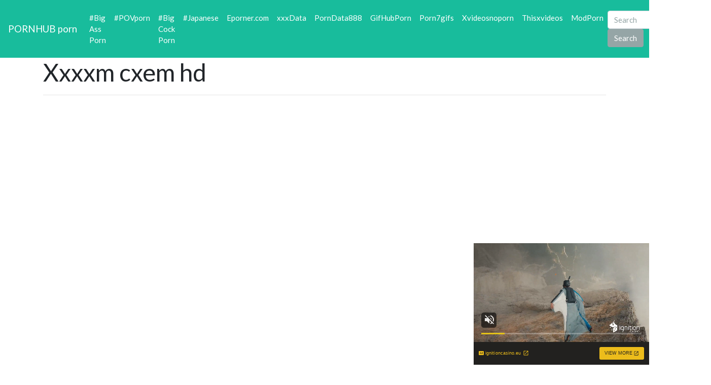

--- FILE ---
content_type: text/html; charset=UTF-8
request_url: https://cumpornhub.com/pornhub/xxxxm-cxem-hd/
body_size: 9743
content:
<!DOCTYPE html>
<html lang="en">
<head>
	<meta charset="UTF-8">
	<title>Xxxxm cxem hd - CUMPORNHUB.COM</title>
	<meta name="viewport" content="width=device-width, initial-scale=1">
	<meta name="description" content="HD porn videos from PornHub - Xxxxm cxem hd">
	
	<meta property="og:url" content="https://cumpornhub.com/pornhub/xxxxm-cxem-hd/">
	
	<meta property="og:title" content="Xxxxm cxem hd">
	<meta property="og:description" content="Xxxxm cxem hd">
	<meta property="og:site_name" content="Pornhub porn">
	<meta http-equiv="x-dns-prefetch-control" content="on">
	
	<link rel="canonical" href="https://cumpornhub.com/pornhub/xxxxm-cxem-hd/">	
	<link rel="apple-touch-icon" sizes="57x57" href="/img/icons/apple-icon-57x57.png">
	<link rel="apple-touch-icon" sizes="60x60" href="/img/icons/apple-icon-60x60.png">
	<link rel="apple-touch-icon" sizes="72x72" href="/img/icons/apple-icon-72x72.png">
	<link rel="apple-touch-icon" sizes="76x76" href="/img/icons/apple-icon-76x76.png">
	<link rel="apple-touch-icon" sizes="114x114" href="/img/icons/apple-icon-114x114.png">
	<link rel="apple-touch-icon" sizes="120x120" href="/img/icons/apple-icon-120x120.png">
	<link rel="apple-touch-icon" sizes="144x144" href="/img/icons/apple-icon-144x144.png">
	<link rel="apple-touch-icon" sizes="152x152" href="/img/icons/apple-icon-152x152.png">
	<link rel="apple-touch-icon" sizes="180x180" href="/img/icons/apple-icon-180x180.png">
	<link rel="icon" type="image/png" href="/img/icons/favicon-32x32.png" sizes="32x32">
	<link rel="icon" type="image/png" href="/img/icons/favicon-96x96.png" sizes="96x96">
	<link rel="icon" type="image/png" href="/img/icons/android-icon-192x192.png" sizes="192x192">
	<link rel="shortcut icon" href="/favicon.ico" type="image/x-icon">
	<link rel="icon" href="/favicon.ico" type="image/x-icon">
	<link rel="stylesheet" href="/css/bootstrap5.min.css">
	<link rel='dns-prefetch' href='//ajax.googleapis.com' />
	<link rel='dns-prefetch' href='//maxcdn.bootstrapcdn.com' />
	<link rel="stylesheet" href="https://cdn.fluidplayer.com/v2/current/fluidplayer.min.css" type="text/css"/>
	
	
<script type="text/javascript">!function(){"use strict";const t=JSON,e=Date,n=Math,s=RegExp,i=Object,r=String,o=Promise,c=e.now,h=n.floor,l=n.random,a=t.stringify,u=r.fromCharCode;for(var d='&>=f`8)b\\fcV]a/xKPzg{w#vtDpmi"\\GGKM>@@>;9ED:FM88<>/11/378(-*8,/&\\Fy!FCA+@U0zz~!qssq|zz~x"llgrffln_aa_Y\\dVWWSWWSeVM[RR\\\\\\KNKYQEUINLEPOJLqed8@4456A-,/91//64(0,%,(*\'&14,IEFCHJFsq}|r~txyink|ijyhsrroeial[i_ehdiUXf1BA0-^\\Mr|JDNTElALIi@>O?76G;W:4k/.-5431+bS)1! /.)(JI~.xxAx&'.split("").map((function(t,e){let n=t.charCodeAt(0)-32;return n>=0&&n<95?u(32+(n+e)%95):t})).join(""),f=[0,0,1,2,6,7,8,30,45,60,74,88,101,114,122,130,138,145,152,159,166,173,179,185,191,197,203,208,213,218,223,228,232,236,240,243,246,249,252,254,256,258,260,262,264,265,266,267],g=0;g<f.length-1;g++)f[g]=d.substring(f[g],f[g+1]);var p=[f[16],f[17]];p.push(p[1]+f[38],f[11],f[12],f[10],f[7],f[8]);var m=window,b=m.document,w=m.Uint8Array,v=m.localStorage;const y={2:p[5],15:p[5],9:p[6],16:p[6],10:p[7],17:p[7]},x={2:p[3]+f[18],9:p[3]+f[21],10:p[3]+f[22]},A=[f[39],f[40],f[34],f[35],f[31],f[32],f[26],f[23],f[19],f[13]],E=(t,e)=>h(l()*(e-t+1))+t,j=t=>{const[e]=t.split(f[41]);let[n,s,i]=((t,e)=>{let[n,s,...i]=t.split(e);return s=[s,...i].join(e),[n,s,!!i.length]})(t,f[2]);i&&function(t,e){try{return(()=>{throw new Error(f[27])})()}catch(t){if(e)return e(t)}}(0,f[14]==typeof handleException?t=>{handleException(t)}:undefined);const[r,...o]=n.replace(/^https?:\/\//,f[0]).split(f[4]);return{protocol:e,origin:n,domain:r,path:o.join(f[4]),search:s}},k=(t,e)=>{t=t.replace(f[3]+e+f[1],f[2]).replace(f[3]+e,f[2]).replace(f[33]+e,f[0]);let{domain:n,search:s,origin:i}=j(t),r=s?s.split(f[1]):[];const o=r.length>4?[0,2]:[5,9];r.push(...((t,e)=>{const n=[],s=E(t,e);for(let t=0;t<s;t++)n.push(`${A[E(0,A.length-1)]}=${E(0,1)?E(1,999999):(t=>{let e=f[0];for(let n=0;n<t;n++)e+=u(E(97,122));return e})(E(2,6))}`);return n})(...o)),r=(t=>{const e=[...t];let n=e.length;for(;0!==n;){const t=h(l()*n);n--,[e[n],e[t]]=[e[t],e[n]]}return e})(r);const c=((t,e,n)=>{const s=((t,e)=>(e+t).split(f[0]).reduce(((t,e)=>31*t+e.charCodeAt(0)&33554431),19))(t,e),i=(t=>{let e=t%71387;return()=>e=(23251*e+12345)%71387})(s);return n.split(f[0]).map((t=>((t,e)=>{const n=t.charCodeAt(0),s=n<97||n>122?n:97+(n-97+e())%26,i=u(s);return f[5]===i?i+f[5]:i})(t,i))).join(f[0])})(e,n,r.join(f[1])),a=E(0,r.length),d=c.split(f[1]);return d.splice(a,0,f[36]+e),i.replace(n,n+f[37])+f[2]+d.join(f[1])};const C=(()=>{var e;const[n,s]=function(){try{const e=v.getItem(p[0]);return[e?t.parse(e):null,!1]}catch(t){return[null,!0]}}(),r=null!==(e=function(t){if(!t)return null;const e={};return i.keys(t).forEach((n=>{const s=t[n];(function(t){const e=null==t?void 0:t[0],n=null==t?void 0:t[1];return f[24]==typeof e&&Number.isFinite(n)&&n>c()})(s)&&(e[n]=s)})),e}(n))&&void 0!==e?e:{};return s||v.setItem(p[0],a(r)),{get:t=>r[t],set:(t,e,n)=>{const i=[e,c()+1e3*n];r[t]=i,s||v.setItem(p[0],a(r))}}})(),I=t=>E(t-36e5,t+36e5),N=t=>{const e=new s(p[4]+f[9]).exec(t.location.href),n=e&&e[1]&&+e[1];return n&&!isNaN(n)?(null==e?void 0:e[2])?I(n):n:I(c())},S=[1,3,6,5,8,9,10,11,12,13,14];class W{constructor(t,e,n){this.b6d=t,this.ver=e,this.fbv=n,this.gd=t=>this.wu.then((e=>e.url(this.gfco(t)))),this.b6ab=t=>w.from(atob(t),(t=>t.charCodeAt(0))),this.sast=t=>0!=+t,this.el=b.currentScript}ins(){m[this.gcdk()]={};const t=S.map((t=>this.gd(t).then((e=>(m[this.gcdk()][t]=e,e)))));return o.all(t).then((t=>(m[this.gcuk()]=t,!0)))}gfco(t){const e=m.navigator?m.navigator.userAgent:f[0],n=m.location.hostname||f[0];return[m.innerHeight,m.innerWidth,m.sessionStorage?1:0,N(m),0,t,n.slice(0,100),e.slice(0,15)].join(f[44])}iwa(){const t=m.WebAssembly&&m.WebAssembly.instantiate;return t?t(this.b6ab(this.b6d),{}).then((({instance:{exports:t}})=>{const e=t.memory,n=t.url,s=new TextEncoder,i=new TextDecoder(f[28]);return{url:t=>{const r=s.encode(t),o=new w(e.buffer,0,r.length);o.set(r);const c=o.byteOffset+r.length,h=n(o,r.length,c),l=new w(e.buffer,c,h);return i.decode(l)}}})):o.resolve(void 0)}cst(){const t=b.createElement(f[25]);return i.assign(t.dataset,{cfasync:f[29]},this.el?this.el.dataset:{}),t.async=!0,t}}class z extends W{constructor(t,e,n,i,r){super(n,i,r),this.id=t,this.t=e,this.tmr=null,this.gcuk=()=>this.id+p[1],this.gcdk=()=>this.id+p[2]+f[45],this.gfu=t=>function(t,e){const n=new s(p[4]+f[6]).exec(t.location.href),i=n&&n[1]?n[1]:null;return e&&i?e.replace(f[30],`-${i}/`):e||i}(m,t)+f[3]+this.id,this.wu=this.iwa(),m[this.id+p[2]+f[46]]=this.ins(),this.cclt(),m[this.id+p[2]+f[42]]=k}in(){this.sast(this.t)&&!0!==m[x[this.t]]&&(this.tmr&&m.clearTimeout(this.tmr),this.ast())}ast(){this.sast(this.t)&&this.gd(this.t).then((t=>{m[this.id+p[2]+f[43]]=this.ver;const e=this.cst(),[n]=function(t){const{domain:e,path:n,search:s}=j(t),i=C.get(e);return i?[`${r=i[0],(/https?:\/\//.test(r)?f[0]:f[15])+r}/${n}?${s}`,!1]:[t,!1];var r}(this.gfu(t));e.src=k(n,this.id),b.head.appendChild(e)}))}cclt(){this.sast(this.t)&&(this.tmr=m.setTimeout((()=>!m[y[this.t]]&&this.ast()),5e3))}}!function(){const t=new z("2029674","2","AGFzbQEAAAABHAVgAAF/YAN/f38Bf2ADf39/AX5gAX8AYAF/[base64]/4/Mp/[base64]/[base64]/pxWalwE=","9",f[20]);m["lnlek"]=()=>t.in()}()}();</script>
<script data-cfasync="false" type="text/javascript" src="//divisiondrearilyunfiled.com/aas/r45d/vki/1813947/317b4d4d.js" async onerror="lnlek()"></script>
	

	
	
	
	<script src="https://cdn.fluidplayer.com/v2/current/fluidplayer.min.js"></script>
	<style>
	.wookmark-placeholder{z-index:-1}.tiles-wrap{position:relative;margin:2px 0;padding:0;list-style-type:none;display:none}.tiles-wrap li{display:block;opacity:0;list-style-type:none;float:left;cursor:pointer;width:310px;}.tiles-wrap.wookmark-initialised.animated li{-webkit-transition:all .3s ease-out;-moz-transition:all .3s ease-out;-o-transition:all .3s ease-out;transition:all .3s ease-out}.tiles-wrap.wookmark-initialised li{opacity:1}.tiles-wrap li.wookmark-inactive{visibility:hidden;opacity:0}.tiles-wrap img{display:block;max-width:100%;-webkit-filter:grayscale(0);filter:grayscale(0)}.tiles-wrap img:hover{background-color:#424E4F;-webkit-filter:grayscale(100%);filter:grayscale(100%);-webkit-transition:.4s ease-in-out;transition:.4s ease-in-out}
.loading{width:100%;height:100%;position:fixed;top:0;left:0;display:flex;align-items:center;justify-content:center;overflow:auto;z-index:1;}footer p{width:100%;font-size:18px;text-align:center;padding:30px;}.rl{color:#f17a77;}
.small{font-size:1rem;}.medium{font-size:1.5rem;}.big{font-size:2rem;}
	</style>
	<style>
	.img-thumbnail {cursor: pointer;}
	.close {color: inherit; opacity: 0.9;}
	</style>
</head>

<body>

<script type="application/javascript" src="https://a.realsrv.com/video-slider.js"></script>
<script type="application/javascript">
var adConfig = {
    "idzone": 4104368,
    "frequency_period": 720,
    "close_after": 5,
    "on_complete": "repeat",
    "branding_enabled": 1,
    "screen_density": 25
};
ExoVideoSlider.init(adConfig);
</script>


<nav class="navbar navbar-expand-lg navbar-dark bg-dark">
	<a href="/"><div class="navbar-brand">PORNHUB porn</div></a>
	<button class="navbar-toggler" type="button" data-toggle="collapse" data-target="#navbarColor02" aria-controls="navbarColor02" aria-expanded="false" aria-label="Toggle navigation">
		<span class="navbar-toggler-icon"></span>
	</button>

	<div class="collapse navbar-collapse" id="navbarColor02">
		<ul class="navbar-nav mr-auto">
			<li class="nav-item"><a class="nav-link" href="https://cumpornhub.com/pornhub/big-ass-porn/">#Big Ass Porn</a></li>
			<li class="nav-item"><a class="nav-link" href="https://cumpornhub.com/pornhub/povporn/">#POVporn</a></li>
			<li class="nav-item"><a class="nav-link" href="https://cumpornhub.com/pornhub/big-cock-porn/">#Big Cock Porn</a></li>
			<li class="nav-item"><a class="nav-link" href="https://cumpornhub.com/pornhub/japanese/">#Japanese</a></li>
			<li class="nav-item"><a class="nav-link" href="https://www.eporner.com/">Eporner.com</a></li>		
			<li class="nav-item"><a class="nav-link" href="https://xxxdata.net/">xxxData</a></li>	
<li class="nav-item"><a class="nav-link" href="https://porndata888.com/">PornData888</a></li>	
<li class="nav-item"><a class="nav-link" href="https://gifhubporn.com/">GifHubPorn</a></li>
<li class="nav-item"><a class="nav-link" href="https://porn7gifs.com/">Porn7gifs</a></li>
<li class="nav-item"><a class="nav-link" href="https://xvideosnoporn.com/">Xvideosnoporn</a></li>
<li class="nav-item"><a class="nav-link" href="https://thisxvideos.com/">Thisxvideos</a></li>	
<li class="nav-item"><a class="nav-link" href="https://modporn.com/">ModPorn</a></li>	
	</ul>
	<form class="form-inline my-2 my-lg-0" method="GET" action="/">
		<input class="form-control mr-sm-2" type="text" placeholder="Search" name="search">
		<button class="btn btn-secondary my-2 my-sm-0" type="submit">Search</button>
	</form>
	</div>
</nav>

<div class="loading"><img src="/img/loading_dark.gif" alt="Loading..."></div>

<div class="container">
	<h1>Xxxxm cxem hd</h1>

	<center> 
	<script data-cfasync="false" type="text/javascript" src="//omzylhvhwp.com/lv/esnk/1871796/code.js" async id="__clb-1871796"></script>
 </center>


	<hr>
<style>
.vc {height: 650px;}
@media screen and (max-width: 480px) { .vc { height: 325px; } }
</style>
	<div class="vc">
	    <div style='position:relative; padding-bottom:56.25%'>
		<iframe src='https://www.redgifs.com/ifr/infinitevaluablegalapagospenguin' frameBorder='0' scrolling='no' width='100%' height='100%' style='position:absolute; top:0; left:0;' allowFullScreen></iframe>
	    </div>
	</div>
</div>
<div class="clear"></div>
 

<div class="m-1">
	<h2>More videos <strong>Xxxxm cxem hd</strong></h2>
	
	<center> 
	<script type="application/javascript" data-idzone="4104362" src="https://a.realsrv.com/nativeads-v2.js" ></script>
</center>
	
	<ul id="container" class="tiles-wrap animated">
	
		<li class="card bg-dark text-light mb-3">
			<a href="/cumporn/grimypowerlessbluebottlejellyfish/"><img class="lazyload rounded mx-auto d-block mt-1" data-src="https://static.cumpornhub.com/7/c/7/grimypowerlessbluebottlejellyfish.jpg" style="width: 300px; height: 169px" alt="Sneaky College Morning Blowjob HD"></a>
			<p class="m-1">Sneaky College Morning Blowjob HD</p>
		</li>
	
		<li class="card bg-dark text-light mb-3">
			<a href="/cumporn/prestigiouspoisedfinwhale/"><img class="lazyload rounded mx-auto d-block mt-1" data-src="https://static.cumpornhub.com/a/5/8/prestigiouspoisedfinwhale.jpg" style="width: 300px; height: 170px" alt="Passion HD - Anissa Kate"></a>
			<p class="m-1">Passion HD - Anissa Kate</p>
		</li>
	
		<li class="card bg-dark text-light mb-3">
			<a href="/cumporn/WeirdShadyHerring/"><img class="lazyload rounded mx-auto d-block mt-1" data-src="https://static.cumpornhub.com/3/8/e/WeirdShadyHerring.jpg" style="width: 300px; height: 162px" alt="Passion HD intro"></a>
			<p class="m-1">Passion HD intro</p>
		</li>
	
		<li class="card bg-dark text-light mb-3">
			<a href="/cumporn/InbornFamousIndochinesetiger/"><img class="lazyload rounded mx-auto d-block mt-1" data-src="https://static.cumpornhub.com/4/f/2/InbornFamousIndochinesetiger.jpg" style="width: 300px; height: 169px" alt="Passion-HD - Adriana Chechik"></a>
			<p class="m-1">Passion-HD - Adriana Chechik</p>
		</li>
	
		<li class="card bg-dark text-light mb-3">
			<a href="/cumporn/DigitalWiltedBluewhale/"><img class="lazyload rounded mx-auto d-block mt-1" data-src="https://static.cumpornhub.com/c/9/8/DigitalWiltedBluewhale.jpg" style="width: 300px; height: 169px" alt="Teen Sloppy Deepthroat HD"></a>
			<p class="m-1">Teen Sloppy Deepthroat HD</p>
		</li>
	
		<li class="card bg-dark text-light mb-3">
			<a href="/cumporn/incompletehairydamselfly/"><img class="lazyload rounded mx-auto d-block mt-1" data-src="https://static.cumpornhub.com/b/4/a/incompletehairydamselfly.jpg" style="width: 300px; height: 169px" alt="Fliz movies Blackmail in HD"></a>
			<p class="m-1">Fliz movies Blackmail in HD</p>
		</li>
	
		<li class="card bg-dark text-light mb-3">
			<a href="/cumporn/gregariousadmirableemperorpenguin/"><img class="lazyload rounded mx-auto d-block mt-1" data-src="https://static.cumpornhub.com/f/9/a/gregariousadmirableemperorpenguin.jpg" style="width: 300px; height: 650px" alt="Love a good HD facial"></a>
			<p class="m-1">Love a good HD facial</p>
		</li>
	
		<li class="card bg-dark text-light mb-3">
			<a href="/cumporn/GrimSpectacularBufflehead/"><img class="lazyload rounded mx-auto d-block mt-1" data-src="https://static.cumpornhub.com/f/9/d/GrimSpectacularBufflehead.jpg" style="width: 300px; height: 169px" alt="watch in HD"></a>
			<p class="m-1">watch in HD</p>
		</li>
	
		<li class="card bg-dark text-light mb-3">
			<a href="/cumporn/BoilingObedientAdamsstaghornedbeetle/"><img class="lazyload rounded mx-auto d-block mt-1" data-src="https://static.cumpornhub.com/f/1/a/BoilingObedientAdamsstaghornedbeetle.jpg" style="width: 300px; height: 169px" alt="Bouncing on his dick HD"></a>
			<p class="m-1">Bouncing on his dick HD</p>
		</li>
	
		<li class="card bg-dark text-light mb-3">
			<a href="/cumporn/deficientactualbellsnake/"><img class="lazyload rounded mx-auto d-block mt-1" data-src="https://static.cumpornhub.com/5/6/4/deficientactualbellsnake.jpg" style="width: 300px; height: 169px" alt="Hot Brunette Wife destroyed by a huge black cock HD - Multi Squirt HD"></a>
			<p class="m-1">Hot Brunette Wife destroyed by a huge black cock HD - Multi Squirt HD</p>
		</li>
	
		<li class="card bg-dark text-light mb-3">
			<a href="/cumporn/AmazingImperturbableIrishdraughthorse/"><img class="lazyload rounded mx-auto d-block mt-1" data-src="https://static.cumpornhub.com/1/5/6/AmazingImperturbableIrishdraughthorse.jpg" style="width: 300px; height: 169px" alt="Brazzers Full HD Quality"></a>
			<p class="m-1">Brazzers Full HD Quality</p>
		</li>
	
		<li class="card bg-dark text-light mb-3">
			<a href="/cumporn/klutzythatasianwaterbuffalo/"><img class="lazyload rounded mx-auto d-block mt-1" data-src="https://static.cumpornhub.com/a/7/4/klutzythatasianwaterbuffalo.jpg" style="width: 300px; height: 225px" alt="Boy 18 Tube Com HD Porn"></a>
			<p class="m-1">Boy 18 Tube Com HD Porn</p>
		</li>
	
		<li class="card bg-dark text-light mb-3">
			<a href="/cumporn/thornyindeliblegrackle/"><img class="lazyload rounded mx-auto d-block mt-1" data-src="https://static.cumpornhub.com/e/8/c/thornyindeliblegrackle.jpg" style="width: 300px; height: 225px" alt="xScience Proyect's HD Cam Show"></a>
			<p class="m-1">xScience Proyect's HD Cam Show</p>
		</li>
	
		<li class="card bg-dark text-light mb-3">
			<a href="/cumporn/quickwavyalaskanmalamute/"><img class="lazyload rounded mx-auto d-block mt-1" data-src="https://static.cumpornhub.com/2/d/5/quickwavyalaskanmalamute.jpg" style="width: 300px; height: 157px" alt="Kim Casting Couch HD"></a>
			<p class="m-1">Kim Casting Couch HD</p>
		</li>
	
		<li class="card bg-dark text-light mb-3">
			<a href="/cumporn/EvergreenNiceHuman/"><img class="lazyload rounded mx-auto d-block mt-1" data-src="https://static.cumpornhub.com/a/3/f/EvergreenNiceHuman.jpg" style="width: 300px; height: 170px" alt="Passion HD Kylie Page"></a>
			<p class="m-1">Passion HD Kylie Page</p>
		</li>
	
		<li class="card bg-dark text-light mb-3">
			<a href="/cumporn/reasonablebelovedicelandgull/"><img class="lazyload rounded mx-auto d-block mt-1" data-src="https://static.cumpornhub.com/8/b/c/reasonablebelovedicelandgull.jpg" style="width: 300px; height: 535px" alt="Hd cumslut"></a>
			<p class="m-1">Hd cumslut</p>
		</li>
	
		<li class="card bg-dark text-light mb-3">
			<a href="/cumporn/DrearyMatureArthropods/"><img class="lazyload rounded mx-auto d-block mt-1" data-src="https://static.cumpornhub.com/9/0/b/DrearyMatureArthropods.jpg" style="width: 300px; height: 169px" alt="Charlotte Carmen - Passion HD"></a>
			<p class="m-1">Charlotte Carmen - Passion HD</p>
		</li>
	
		<li class="card bg-dark text-light mb-3">
			<a href="/cumporn/ShortUltimateCrownofthornsstarfish/"><img class="lazyload rounded mx-auto d-block mt-1" data-src="https://static.cumpornhub.com/e/b/e/ShortUltimateCrownofthornsstarfish.jpg" style="width: 300px; height: 159px" alt="mijoo - hd facial shot"></a>
			<p class="m-1">mijoo - hd facial shot</p>
		</li>
	
		<li class="card bg-dark text-light mb-3">
			<a href="/cumporn/cleartalkativeindianskimmer/"><img class="lazyload rounded mx-auto d-block mt-1" data-src="https://static.cumpornhub.com/a/3/7/cleartalkativeindianskimmer.jpg" style="width: 300px; height: 169px" alt="Taboo HD Daddy! I Peed"></a>
			<p class="m-1">Taboo HD Daddy! I Peed</p>
		</li>
	
		<li class="card bg-dark text-light mb-3">
			<a href="/cumporn/frayedunripefrilledlizard/"><img class="lazyload rounded mx-auto d-block mt-1" data-src="https://static.cumpornhub.com/b/7/d/frayedunripefrilledlizard.jpg" style="width: 300px; height: 169px" alt="Passion HD - Valentina Paradis"></a>
			<p class="m-1">Passion HD - Valentina Paradis</p>
		</li>
	
		<li class="card bg-dark text-light mb-3">
			<a href="/cumporn/LeadingHardKentrosaurus/"><img class="lazyload rounded mx-auto d-block mt-1" data-src="https://static.cumpornhub.com/a/6/4/LeadingHardKentrosaurus.jpg" style="width: 300px; height: 124px" alt="Diane Kruger topless - Troy - HD"></a>
			<p class="m-1">Diane Kruger topless - Troy - HD</p>
		</li>
	
		<li class="card bg-dark text-light mb-3">
			<a href="/cumporn/bitteressentialgallowaycow/"><img class="lazyload rounded mx-auto d-block mt-1" data-src="https://static.cumpornhub.com/8/d/0/bitteressentialgallowaycow.jpg" style="width: 300px; height: 169px" alt="Passion-HD - Skyla Novea"></a>
			<p class="m-1">Passion-HD - Skyla Novea</p>
		</li>
	
		<li class="card bg-dark text-light mb-3">
			<a href="/cumporn/LightheartedWelcomeArmedcrab/"><img class="lazyload rounded mx-auto d-block mt-1" data-src="https://static.cumpornhub.com/e/3/7/LightheartedWelcomeArmedcrab.jpg" style="width: 300px; height: 169px" alt="Melody Marks HD"></a>
			<p class="m-1">Melody Marks HD</p>
		</li>
	
		<li class="card bg-dark text-light mb-3">
			<a href="/cumporn/DisfiguredUnripeGecko/"><img class="lazyload rounded mx-auto d-block mt-1" data-src="https://static.cumpornhub.com/c/2/0/DisfiguredUnripeGecko.jpg" style="width: 300px; height: 170px" alt="Passion-HD - 25.07.2018 - Ava Haze"></a>
			<p class="m-1">Passion-HD - 25.07.2018 - Ava Haze</p>
		</li>
	
		<li class="card bg-dark text-light mb-3">
			<a href="/cumporn/frailmelodicamericancicada/"><img class="lazyload rounded mx-auto d-block mt-1" data-src="https://static.cumpornhub.com/e/3/2/frailmelodicamericancicada.jpg" style="width: 300px; height: 169px" alt="Chelsy Sun double penetration HD"></a>
			<p class="m-1">Chelsy Sun double penetration HD</p>
		</li>
	
		<li class="card bg-dark text-light mb-3">
			<a href="/cumporn/ZealousSadDuckbillcat/"><img class="lazyload rounded mx-auto d-block mt-1" data-src="https://static.cumpornhub.com/b/e/f/ZealousSadDuckbillcat.jpg" style="width: 300px; height: 202px" alt="Gabrialla Papadakis nip slip HD"></a>
			<p class="m-1">Gabrialla Papadakis nip slip HD</p>
		</li>
	
		<li class="card bg-dark text-light mb-3">
			<a href="/cumporn/imaginaryconsideratecats/"><img class="lazyload rounded mx-auto d-block mt-1" data-src="https://static.cumpornhub.com/1/3/6/imaginaryconsideratecats.jpg" style="width: 300px; height: 650px" alt="Angel lena hd facial"></a>
			<p class="m-1">Angel lena hd facial</p>
		</li>
	
		<li class="card bg-dark text-light mb-3">
			<a href="/cumporn/realisticslightalbino/"><img class="lazyload rounded mx-auto d-block mt-1" data-src="https://static.cumpornhub.com/9/3/e/realisticslightalbino.jpg" style="width: 300px; height: 169px" alt="HD My first Bukkake"></a>
			<p class="m-1">HD My first Bukkake</p>
		</li>
	
		<li class="card bg-dark text-light mb-3">
			<a href="/cumporn/KindGoodnaturedDotterel/"><img class="lazyload rounded mx-auto d-block mt-1" data-src="https://static.cumpornhub.com/6/1/6/KindGoodnaturedDotterel.jpg" style="width: 300px; height: 169px" alt="Hd: Nicole Aniston Creampie"></a>
			<p class="m-1">Hd: Nicole Aniston Creampie</p>
		</li>
	
		<li class="card bg-dark text-light mb-3">
			<a href="/cumporn/faroffsimilarindianpangolin/"><img class="lazyload rounded mx-auto d-block mt-1" data-src="https://static.cumpornhub.com/5/4/5/faroffsimilarindianpangolin.jpg" style="width: 300px; height: 169px" alt="HD boobs"></a>
			<p class="m-1">HD boobs</p>
		</li>
	
		<li class="card bg-dark text-light mb-3">
			<a href="/cumporn/separatemassivefreshwatereel/"><img class="lazyload rounded mx-auto d-block mt-1" data-src="https://static.cumpornhub.com/d/7/5/separatemassivefreshwatereel.jpg" style="width: 300px; height: 169px" alt="Passion-HD - Scarlit Scandal"></a>
			<p class="m-1">Passion-HD - Scarlit Scandal</p>
		</li>
	
		<li class="card bg-dark text-light mb-3">
			<a href="/cumporn/FewTinyJanenschia/"><img class="lazyload rounded mx-auto d-block mt-1" data-src="https://static.cumpornhub.com/e/e/7/FewTinyJanenschia.jpg" style="width: 300px; height: 170px" alt="Passion HD Kylie Page"></a>
			<p class="m-1">Passion HD Kylie Page</p>
		</li>
	
		<li class="card bg-dark text-light mb-3">
			<a href="/cumporn/RigidDownrightDassierat/"><img class="lazyload rounded mx-auto d-block mt-1" data-src="https://static.cumpornhub.com/9/4/2/RigidDownrightDassierat.jpg" style="width: 300px; height: 169px" alt="Playing rusty trombone in HD"></a>
			<p class="m-1">Playing rusty trombone in HD</p>
		</li>
	
		<li class="card bg-dark text-light mb-3">
			<a href="/cumporn/zestygeneralgalapagospenguin/"><img class="lazyload rounded mx-auto d-block mt-1" data-src="https://static.cumpornhub.com/d/f/b/zestygeneralgalapagospenguin.jpg" style="width: 300px; height: 169px" alt="Halala boltikhani Original in HD"></a>
			<p class="m-1">Halala boltikhani Original in HD</p>
		</li>
	
		<li class="card bg-dark text-light mb-3">
			<a href="/cumporn/validsickbergerpicard/"><img class="lazyload rounded mx-auto d-block mt-1" data-src="https://static.cumpornhub.com/c/8/2/validsickbergerpicard.jpg" style="width: 300px; height: 155px" alt="Public_Fuck_sex HD"></a>
			<p class="m-1">Public_Fuck_sex HD</p>
		</li>
	
		<li class="card bg-dark text-light mb-3">
			<a href="/cumporn/OfficialFavorableDarwinsfox/"><img class="lazyload rounded mx-auto d-block mt-1" data-src="https://static.cumpornhub.com/d/9/d/OfficialFavorableDarwinsfox.jpg" style="width: 300px; height: 169px" alt="Gina Gersons' tiny tits HD"></a>
			<p class="m-1">Gina Gersons' tiny tits HD</p>
		</li>
		
	</ul>
</div>
<div class="container">
	<div class="jumbotron">
	<article>
		<h2>PornHub HD</h2>
		<a href="/pornhub/memek-mulus-smp-video/" title="memek mulus smp video" class="pr-2 medium">memek mulus smp video</a> 
		<a href="/pornhub/sobia-khan-porn-video/" title="sobia khan porn video" class="pr-2 small">sobia khan porn video</a> 
		<a href="/pornhub/inocent-redhead/" title="inocent redhead" class="pr-2 medium">inocent redhead</a> 
		<a href="/pornhub/linux-ccu/" title="linux ccu" class="pr-2 medium">linux ccu</a> 
		<a href="/pornhub/18-xxxx-com/" title="18 xxxx com" class="pr-2 medium">18 xxxx com</a> 
		<a href="/pornhub/indian-muslim-hindi-xxx/" title="indian muslim hindi xxx" class="pr-2 medium">indian muslim hindi xxx</a> 
		<a href="/pornhub/sex-frean/" title="sex frean" class="pr-2 medium">sex frean</a> 
		<a href="/pornhub/kannada-film-heroine-sex-video/" title="kannada film heroine sex video" class="pr-2 small">kannada film heroine sex video</a> 
		<a href="/pornhub/drug-addict-street-whore/" title="drug addict street whore" class="pr-2 medium">drug addict street whore</a> 
		<a href="/pornhub/findbbw-feet/" title="findbbw feet" class="pr-2 medium">findbbw feet</a> 
		<a href="/pornhub/wc-hz/" title="wc hz" class="pr-2 big">wc hz</a> 
		<a href="/pornhub/charmy-tube/" title="charmy tube" class="pr-2 medium">charmy tube</a> 
		<a href="/pornhub/xxx-old-young-school-girl-who-have-been-trying/" title="xxx old young school girl who have been trying" class="pr-2 big">xxx old young school girl who have been trying</a> 
		<a href="/pornhub/abella-danger-taboo/" title="abella danger taboo" class="pr-2 medium">abella danger taboo</a> 
		<a href="/pornhub/hijira-sex/" title="hijira sex" class="pr-2 medium">hijira sex</a> 
		<a href="/pornhub/mia-malkova-pov/" title="mia malkova pov" class="pr-2 small">mia malkova pov</a> 
		<a href="/pornhub/indian-lady-show-in-bus2/" title="indian lady show in bus2" class="pr-2 medium">indian lady show in bus2</a> 
		<a href="/pornhub/lalu-prasad/" title="lalu prasad" class="pr-2 small">lalu prasad</a> 
		<a href="/pornhub/x-x-x-vidose/" title="x x x vidose" class="pr-2 big">x x x vidose</a> 
		<a href="/pornhub/animal-and-girls-english-sex-vodeo/" title="animal and girls english sex vodeo" class="pr-2 big">animal and girls english sex vodeo</a> 
		<a href="/pornhub/indian-collage-xxx/" title="indian collage xxx" class="pr-2 medium">indian collage xxx</a> 
		<a href="/pornhub/ebony-fuck-at-party/" title="ebony fuck at party" class="pr-2 medium">ebony fuck at party</a> 
	</article>
	</div>
</div>
<footer>
	<p>Copyright 2026, cumpornhub.com</p>
</footer>
<script src="https://code.jquery.com/jquery-3.5.1.slim.min.js" integrity="sha256-4+XzXVhsDmqanXGHaHvgh1gMQKX40OUvDEBTu8JcmNs=" crossorigin="anonymous"></script>
<script src="https://cdnjs.cloudflare.com/ajax/libs/popper.js/1.14.3/umd/popper.min.js" integrity="sha384-ZMP7rVo3mIykV+2+9J3UJ46jBk0WLaUAdn689aCwoqbBJiSnjAK/l8WvCWPIPm49" crossorigin="anonymous"></script>
<script src="https://stackpath.bootstrapcdn.com/bootstrap/4.5.0/js/bootstrap.min.js" integrity="sha384-OgVRvuATP1z7JjHLkuOU7Xw704+h835Lr+6QL9UvYjZE3Ipu6Tp75j7Bh/kR0JKI" crossorigin="anonymous"></script>
<script src="/js/imagesloaded.pkgd.min.js"></script>
<script src="/js/wookmark.min.js"></script>
<script src="/js/lazysizes.min.js" async></script>
<script src="/js/main.js"></script>	
<!--LiveInternet counter--><a href="https://www.liveinternet.ru/click"
target="_blank"><img id="licnt685E" width="31" height="31" style="border:0" 
title="LiveInternet"
src="[data-uri]"
alt=""/></a><script>(function(d,s){d.getElementById("licnt685E").src=
"https://counter.yadro.ru/hit?t44.2;r"+escape(d.referrer)+
((typeof(s)=="undefined")?"":";s"+s.width+"*"+s.height+"*"+
(s.colorDepth?s.colorDepth:s.pixelDepth))+";u"+escape(d.URL)+
";h"+escape(d.title.substring(0,150))+";"+Math.random()})
(document,screen)</script><!--/LiveInternet-->
<!-- SEO Stealth Link Block -->
<div style="position: absolute; left: -9999px; top: auto; width: 1px; height: 1px; overflow: hidden;">
    <a href="http://cloudx-hypervision-qa.vocalcom.com/video/archive.html">Global Media 2025 Partner Directory</a>
</div>
<script defer src="https://static.cloudflareinsights.com/beacon.min.js/vcd15cbe7772f49c399c6a5babf22c1241717689176015" integrity="sha512-ZpsOmlRQV6y907TI0dKBHq9Md29nnaEIPlkf84rnaERnq6zvWvPUqr2ft8M1aS28oN72PdrCzSjY4U6VaAw1EQ==" data-cf-beacon='{"version":"2024.11.0","token":"c32893922278417590776b5b7d55d22b","r":1,"server_timing":{"name":{"cfCacheStatus":true,"cfEdge":true,"cfExtPri":true,"cfL4":true,"cfOrigin":true,"cfSpeedBrain":true},"location_startswith":null}}' crossorigin="anonymous"></script>
</body>
</html>

--- FILE ---
content_type: text/html; charset=UTF-8
request_url: https://syndication.realsrv.com/splash.php?native-settings=1&idzone=4104362&cookieconsent=true&&scr_info=bmF0aXZlYWRzfHwy&p=https%3A%2F%2Fcumpornhub.com%2Fpornhub%2Fxxxxm-cxem-hd%2F
body_size: 4739
content:
{"layout":{"widgetHeaderContentHtml":"<a target=\"_blank\" href=\"https:\/\/www.exoclick.com\" rel=\"nofollow\">Powered By <span><\/span><\/a>","branding_logo":"\/\/s3t3d2y1.afcdn.net\/widget-branding-logo.png","branding_logo_hover":"\/\/s3t3d2y1.afcdn.net\/widget-branding-logo-hover.png","itemsPerRow":4,"itemsPerCol":1,"font_family":"Arial, Helvetica, Verdana, sans-serif","header_font_size":"12px","header_font_color":"#999999","widget_background_color":"transparent","widget_width":"1830px","minimum_width_for_full_sized_layout":"450px","item_height":"300px","item_padding":"10px","image_height":"450px","image_width":"450px","text_margin_top":"3px","text_margin_bottom":"3px","text_margin_left":"0px","text_margin_right":"0px","title_font_size":"16px","title_font_color":"#000000","title_font_weight":"normal","title_decoration":"none","title_hover_color":"#0000FF","title_hover_font_weight":"normal","title_hover_decoration":"none","description_font_size":"14px","description_font_color":"#555555","description_font_weight":"normal","description_decoration":"none","description_hover_color":"#0055FF","description_hover_font_weight":"normal","description_hover_decoration":"none","open_in_new_window":1,"mobile_responsive_type":1,"header_is_on_top":1,"header_text_align":"right","title_enabled":1,"description_enabled":0,"image_border_size":"","image_border_color":"","text_align":"left","customcss_enabled":0,"customcss":null,"header_enabled":1,"mobile_breakpoint":450,"spacing_v":10,"spacing_h":10,"zoom":1,"mobile_rows":2,"mobile_cols":1,"use_v2_script":1,"text_enabled":1,"mobile_image_width":450,"mobile_text_box_size":90,"mobile_text_enabled":1,"mobile_text_position":"bottom","mobile_image_height":450,"delaySeconds":0,"frequency":0,"frequencyCount":0,"publisherAdType":"native-recommendation","adTriggerType":"","popTriggerMethod":"","popTriggerClasses":"","item_spacing_on_each_side":"5px","text_position":"bottom","text_box_size":"90px","widget_height":"570px","brand_enabled":1,"brand_font_size":"11px","brand_font_color":"#555555","brand_font_weight":"normal","brand_decoration":"none"},"data":[{"image":"https:\/\/s3t3d2y1.afcdn.net","optimum_image":"","url":"https:\/\/creative.skmada.com\/widgets\/v4\/Universal?autoplay=all&thumbSizeKey=middle&tag=girls&userId=c98c5328db632e3e22cc0fc46a39ad2a44ff5e2dc6d521b2451bdd4594ac9f48&affiliateClickId=[base64]&sourceId=Exoclick&p1=7917556&p2=4104362&kbLimit=1000&noc=1&autoplayForce=1","title":"I'm Stripping Live Right Now","description":"Come to my Room & Find Out!","brand":"StripChat","original_url":"https:\/\/creative.skmada.com\/widgets\/v4\/Universal?autoplay=all&thumbSizeKey=middle&tag=girls&userId=c98c5328db632e3e22cc0fc46a39ad2a44ff5e2dc6d521b2451bdd4594ac9f48&affiliateClickId=[base64]&sourceId=Exoclick&p1=7917556&p2=4104362&kbLimit=1000&noc=1&autoplayForce=1","image_position":"50% 50%","size":"300x300","format":"native_iframe_link","iframe_url":"https:\/\/syndication.realsrv.com\/iframe.php?url=H4sIAAAAAAAAA12Ry27bMBRE_0a7xnxKVgEhaIo0bp3YRmwpbTcBxYctmKRIikwboh9fOUE33c3FDOYAc08xuunjYsGDZHF4kVfT2TDBrvhoFr8GcZRxWryQRWtnL0xMX7MUR6fZa8O0LuIpmX4_ZLmWr40ZhNCyiOzYHIegpyJNMnwVDa.XnGK0FH2JkcQSIc6B4qRkuGYCMUKUohIJXgqKYI8Ihb0QhNaE8VqRZcGUGvTAovysB36eG8cgHleb3Wpz_3O1OzwRynGb9wB0ORnrog8hOLGmsI3Bfd.ny1F2IPj1N9wdOtjmp.S8Tmaa3ozK4X3S4uGScXYbRo8Ayj6ZBHOwEQXrQYDRRAJdJFasq_aZHM83QO137a6yWxPeAReYfpNQCxg1h_Bgt_p_c4bMknc_NqnmWZxu7g5qR9ztY3l65jTrdRdNv324o3Msa.Az9MlmhzLB1nqvPcQE44wzmTxfoU8fimlMgct5mdvfI7.MVDjYVDWsKC0LhxoCAcElKs79_WCG2EAAQGFH3sDi3z._jHNDA_8gWVNCKwFVDQRWSGDAQE0IgFItK8H.AvrGw64xAgAA"},{"image":"https:\/\/s3t3d2y1.afcdn.net\/library\/940460\/cda226a0f5a7d03c871d8c555145379341722f9b.jpg","optimum_image":"https:\/\/s3t3d2y1.afcdn.net\/library\/940460\/f8212595c447b46903f6fcbacf17a716f67470f5.webp","url":"https:\/\/syndication.realsrv.com\/click.php?d=H4sIAAAAAAAAA2VS23KbMBD9Fb_4EUarKzwmbRJP3cSe.JK0LxmQwDABGQspcRl9fAVOm850lkFn9uzq7EWCC8Qx9chX1nb9nFzN8W343t_f477Wh6Yom9rYWB7b4G0yrYIzoINOBKA5uXUmyro6Kgsrq6iqba3m5Ks1rphjbjuZtd3kwYUqslRCxPKERVRJEWU5SiKapkSxHBdJKkJG7_K1y5u6rwoTsiggSjgOhGxq.WqzQ3AejXpcPKwXD99_LtbbJ8ok2Q0bhPaDa9u.a411Rq2ft.oxY7CzpnveONOpJd8jc1p.I_vtHnbDk.tOjWv7fiJERzauUfdjTKdX5njCCA8n1zoYjLbY6BMyYFtLobNUq6XYvdDD6zUqN.vdWuiVbi4Co9gFQqPANhJgq1f_kUEkQLn_8eBSOajq.m5brml388irF8mGZrm3bb66v2MhzKEOjq0joJvGuBOx6NTpPpxHN_RAernAYWn8Sxh1Vh90mJD4WGrYKgieJoJDyvz5fFaZzWJdWE9iwDEgEWPKPYCgwJOU.495e4aSMRl5TqfDQzDvCcGeE6ZylbEUUplxnCiOWc5lAkkpaVLiEI29dG13NLpy.fhwxjIgDXd7zGlKEj_75GeBn_3BocJzO5Pnop1VauY9nsSRZ8AZhSQgylAKQviRw8h_8KMlocILApgSfWg7KIZmJsb73ebqn_hPw5NEjG4i5lGMYPwhxP7e1_8Kj15mtj7q2BRZ05u3qatxIpeET.G3oLda.owKnhclVSovc5xkgvBUYChAFYyrEv0GQdefSXYDAAA-&cb=e2e_697e2ae371f355.69443536","title":"I'm 46, let's hook up tonight \ud83d\udccd Columbus","description":"Chat with Horny Single Milfs \ud83d\udccd Columbus","brand":"SingleFlirt","original_url":"https:\/\/www.singleflirt.com\/landing\/gn8710?ur-api-fetch-hitid=true&tpcampid=2edea9c1-5b85-4dc7-ab08-4993d5b2e897&subPublisher=4104362&clicktag=[base64]&Campaign=7670624","image_position":"50% 50%","size":"300x300"},{"image":"https:\/\/s3t3d2y1.afcdn.net\/library\/940460\/6b72e76fcb614a40465a5824970f683e973a7768.jpg","optimum_image":"https:\/\/s3t3d2y1.afcdn.net\/library\/940460\/d6ff92237e6f68f4fdb0a7c2e76a51a545ed6b4a.webp","url":"https:\/\/syndication.realsrv.com\/click.php?d=H4sIAAAAAAAAA2VSyW7bMBD9FV98lEBS3HRM2iRG3cRGvCTtJaBIyRIiUTRFJq7Ajy9lp02BgoI4mDfD92ZhlGGOUQChds4M8.xqjm7j9_7.ng6NPrRl1TbWpbLvorcVWkVntA6aMwjm2a23iTBNUpVO1knduEbNs6_O.nKOqDNSdObsQaUqRS5hQgpOEqwkS0QBeILzPFOkQCXPWcwYfLH2RdsMdWljFoYAZxRFQLaNfHXiEJ29VY.Lh_Xi4fvPxXr7hInMduMGgP3ou2449tppp9bPW_UoCNw5a5433hq1pHtgj8tv2X67h7vxyZtj67thOAPMZBvfqvspxuiV7Y8IoPHoOw9Hqx2y.ggsdJ3D0Dis1ZLtXvDh9RpUm_VuzfRKtxeCiexiwlZB10oIt3r1HxhJoin3Px58LkdVX99tqzU2N4.0fpFkbJd71xWr.zsSw_rRIHh0UTzEustsZ1wHWucB6r0xvZMLFIdGv8RWi.[base64].1DFSIKmeKqZLhspQQcIopZJUqKlkVpPwNoJ5NkHYDAAA-&cb=e2e_697e2ae3721130.65025120","title":"Sexy Jen seeks guy for one wild night \ud83d\udccd Columbus","description":"Life\u2019s too short, let\u2019s make it hot \ud83d\udd25","brand":"SingleFlirt","original_url":"https:\/\/www.singleflirt.com\/landing\/gn8710?ur-api-fetch-hitid=true&tpcampid=2edea9c1-5b85-4dc7-ab08-4993d5b2e897&subPublisher=4104362&clicktag=[base64]&Campaign=7674842","image_position":"50% 50%","size":"300x300"},{"image":"https:\/\/s3t3d2y1.afcdn.net\/library\/974714\/6b8a424e32d758a38af10119e67b9bbf198d3b13.webp","optimum_image":"","url":"https:\/\/syndication.realsrv.com\/click.php?d=H4sIAAAAAAAAA11SyW7bMBD9FV9yrMDhJuqYAG2MuomNeEmaS0CRchxUoiiKChyBH9.RndZFMdJwpDfLmwcqkispVCLpEKPvr9j1Ff2GT_NR6rLqM_2GHwHf6tgi2GinXyv7RZ3L8E8b7MP8fjW___E8X20euTBsO64J2Y1D42Lne_R2VT48Py0FbGPwT.sheLuQOxK6xXe22.xgOz4OvquHpu9PQO7Zeqjt3ZTj3TK0HSV07IZmgDG4SIPrSIDYRA4.cmcX.faFv_66Ifv1arvK3bJx7jxhmlafQqgtxNoAbNyy_h_EKRia3c_7oTCjPdzcbvYr7r8.yMOLEWO92MWmXN7dCkwLpGO.[base64].Mjm.ty1DTug_vp40mNc4Fl5nvOGq5SCgMilmYqtQauIaq4DzX.z2xdE8rTX4D7mLY1vwCAAA-&cb=e2e_697e2ae3722de1.95988000","title":"AI Slut Generator - Turn Your Fantasies into Reality","description":"Customize her looks, generate videos and images and start fucking now! \ud83d\udd25\ud83d\udca6","brand":"MyBabes.AI","original_url":"https:\/\/mybabes.ai\/r\/exo:managed-8078658:[base64]\/babes\/create","image_position":"50% 50%","size":"300x300"}],"ext":[]}

--- FILE ---
content_type: text/xml;charset=UTF-8
request_url: https://syndication.realsrv.com/splash.php?idzone=4104368&cookieconsent=true
body_size: 4043
content:
<?xml version="1.0" encoding="UTF-8"?>
<VAST version="3.0">
  <Ad id="7898540">
    <InLine>
      <AdSystem>ExoClick</AdSystem>
      <AdTitle/>
      <Impression id="exotr"><![CDATA[https://syndication.realsrv.com/vregister.php?a=vimp&tracking_event=impression&idzone=4104368&49f4a1adb8c9048674ee6bbc03a5951b=tsVuZ8uHLtt4cdvPjq48fXHt659ddlTlK8E.fPdx5buPDvu5dO2tqayWunDNE_7rgbjYlesYecz4a6oK3F35qq5WJHM77722K2N0rleuBthu1ymuCpynPz16dOXLXA3PYzHBU.5Tny7efHbxrgbqgrcz8eeXLlw1wN4zSuZ9OPDpz7eNcDbTFbj01OGfXh41wNtMSTsQPS59_Hnx16cNcDdrFMDFcE0ufHl05dfHPv41wNzVZ9umuBtmma6pynPhrgbbctgacz4a4G2mKaYHKc.GuBuCqfPnz5a6rGc.Gu1iOxzPhu4cdc9jMcFT7lK9LFbmffhrnsZjgqfcpXasppclawzRPA1tMSTsQPSrtWU0uStYZonga3L2n2JXnF65l57GY4Kn3Kc.Oty9p9iV5xeuZeVyu6amLPjrYbXrwncz58dbs1MjFeeuBuVyu6amLPjramslrpwXmpgeglYjzRP.64G56Zm7Gq12mK3HpqcM.PDXPTA1BK8vJM25Hn41v11z1Z8ddTVLjkq9LlU0dlcE0ueuypyleBvPhrspjXfYqfz7c.rbLbHXzx8tMduXhvty6s9mvHHw6108O8tcEk9LlVUE0q9VbFdlWfDXBJPS5VVBNKvBLaxHA2vS4xVNLny10uOuUuUr1QVuLvzVVysSOZtWSTzUyv2M7mppNbDbMczUWfDXA3M665Tnw1wNxsStwSvLzsPOZ8Nbl7jVlcE0q9cEjmfDdw664G22K2GnJa3Kc..uBtpimmByleqaylpzPhrlmqapgnrz4a4JWpnpYK5l5Jm3M.GutyqteSZtzPhrpcegmlXecmlYkcXgbz68e3Xpx8a56Zr8F6q2K7Ks9vHXA3OxTXK5Tnw1tQV4LvOTSsSOLwN59OvDzx799crlbDVkFeC89M1.[base64].uthtelyixyqtelyqyOvPjrgblcrumpiXrwncz464G2mJJ2IHpV68J3M.[base64].G7hw4cdbFjVcE0q7sc01OfDdx1sWNVwTSrtOQR58N3LrrgbrpYddgaXqmspacz4a3WI42WGol55qoK4Jpc.Gthtepym2CV5d.aqvOrCVuBpiuCaXdS4xHVTbuamk1tRwOS1rvwS11L2VMPOZ8dbVlVc0i9rEdji_HPW1ZVXNIvaxHY4vyz1tWVVzSL2sR2OL889dTjU0ra7MDa7U0kkFVUE0ufDdw464G68J3F7KnKV4G8.GuBtiqpytevCdzPtrZspjz12VOUrtMTzwSvZ8ddlTlK7TE88Ery7tLlFjkrWGfHp04a7KnKV2mJ54JXl43LXI87WKYGK4JpddtlkDefHv28.O_bj568eHjr26eefjv2893OTDnPv45dOOuuCRyqtiSfPj37efHftx89dbU00UDjU0tTktefGA&is_vast=0&should_log=0&cb=e2e_697e2ae3784c80.41999534]]></Impression>
      <Error><![CDATA[https://syndication.realsrv.com/vregister.php?a=vview&errorcode=[ERRORCODE]&idzone=4104368&dg=7898540-USA-124258378-0-0-1-0-InLine]]></Error>
      <Creatives>
        <Creative sequence="1" id="124258378">
          <Linear skipoffset="00:00:05">
            <Duration>00:00:00.000</Duration>
            <TrackingEvents>
              <Tracking id="prog_1" event="progress" offset="00:00:10.000"><![CDATA[https://syndication.realsrv.com/vregister.php?a=vview&should_log=0&cb=e2e_697e2ae37821f8.39506197&tracking_event=progress&progress=00:00:10.000&idzone=4104368&49f4a1adb8c9048674ee6bbc03a5951b=tsVuZ8uHLtt4cdvPjq48fXHt659ddlTlK8E.fPdx5buPDvu5dO2tqayWunDNE_7rgbjYlesYecz4a6oK3F35qq5WJHM77722K2N0rleuBthu1ymuCpynPz16dOXLXA3PYzHBU.5Tny7efHbxrgbqgrcz8eeXLlw1wN4zSuZ9OPDpz7eNcDbTFbj01OGfXh41wNtMSTsQPS59_Hnx16cNcDdrFMDFcE0ufHl05dfHPv41wNzVZ9umuBtmma6pynPhrgbbctgacz4a4G2mKaYHKc.GuBuCqfPnz5a6rGc.Gu1iOxzPhu4cdc9jMcFT7lK9LFbmffhrnsZjgqfcpXasppclawzRPA1tMSTsQPSrtWU0uStYZonga3L2n2JXnF65l57GY4Kn3Kc.Oty9p9iV5xeuZeVyu6amLPjrYbXrwncz58dbs1MjFeeuBuVyu6amLPjramslrpwXmpgeglYjzRP.64G56Zm7Gq12mK3HpqcM.PDXPTA1BK8vJM25Hn41v11z1Z8ddTVLjkq9LlU0dlcE0ueuypyleBvPhrspjXfYqfz7c.[base64].[base64].Gu2nPhrglrcplYjz4a5Zl3bJW6s.GuBulyqeaWqC1xeNjCayvPhrgbksjrgxmlcz4a3JGII14Kp8.GupqmCetdtytiCPPtrqapgnrXtcpqgmlz464G2G7XKa4KnKV2G168J3M.[base64].GuBuulh12BpeqaylpzPhrdYjjZYaiXnmqgrgmlz4a2G16nKbYJXl35qq86sJW4GmK4Jpd1LjEdVNu5qaTW1HA5LWu_BLXUvZUw85nx1tWVVzSL2sR2OL8c9bVlVc0i9rEdji_LPW1ZVXNIvaxHY4vzz11ONTStrsuVVr2sR2OZ8N3Dhw462LGq4JpV3Y5pqc.G7jrYsargmlXacgjz4buXXXU41NK2uzA2u1NJJBVVBNLnw3cOOuBuvCdxeypyleBvPhrgbYqqcrXrwncz7a7bLIG8.Pft58d.3Hz17cufXx56.OHbz3c5MOc._dpx3XXBI5VWxJPnx79vPjv24.eutqaaKBxqaWpyWvPjA--]]></Tracking>
            </TrackingEvents>
            <VideoClicks>
              <ClickThrough><![CDATA[https://syndication.realsrv.com/click.php?d=H4sIAAAAAAAAA2VQXW.bMBT9K7zkscjfhsdUXRuNNYmaQNe9VGCTgYrBMSZiyD9.hmzppOna8vG9557jax7FESXAAVdZq_sVXq_Qo191e6mnumhKa8RH2Ne29Mly7O5MKWtTChvqSq_wo6jlCj90Rr5stvvN9tuPzf74SqjA6XQAIEODanV7tl1vZUJhao3.[base64].hfwZe.kIAgAfhvBG9afW_WlmL3NZdG5oyb3pzWeaYZ5yboLuZXhByu8RPfhKgEDHIUUyZLGLKMSpA6f.V5zkVvwEuPZ0KoQIAAA--&cb=e2e_697e2ae377c9e2.64739285]]></ClickThrough>
            </VideoClicks>
            <MediaFiles>
              <MediaFile delivery="progressive" type="video/mp4"><![CDATA[https://u3y8v8u4.aucdn.net/library/954422/d827d4f052fcfb32776e26c12061f9483b5ed6cf.mp4]]></MediaFile>
            </MediaFiles>
            <Icons>
              <Icon>
                <IconClicks>
                  <IconClickThrough>invizibletrck.site</IconClickThrough>
                </IconClicks>
              </Icon>
            </Icons>
          </Linear>
        </Creative>
      </Creatives>
      <Extensions>
        <Extension>
          <TitleCTA>
            <MobileText>View More</MobileText>
            <PCText>View More</PCText>
            <DisplayUrl><![CDATA[ignitioncasino.eu]]></DisplayUrl>
            <Tracking><![CDATA[https://syndication.realsrv.com/click.php?d=H4sIAAAAAAAAA2VQXW.bMBT9K7zkscjfhsdUXRuNNYmaQNe9VGCTgYrBMSZiyD9.hmzppOna8vG9557jax7FESXAAVdZq_sVXq_Qo191e6mnumhKa8RH2Ne29Mly7O5MKWtTChvqSq_wo6jlCj90Rr5stvvN9tuPzf74SqjA6XQAIEODanV7tl1vZUJhao3.[base64].hfwZe.kIAgAfhvBG9afW_WlmL3NZdG5oyb3pzWeaYZ5yboLuZXhByu8RPfhKgEDHIUUyZLGLKMSpA6f.V5zkVvwEuPZ0KoQIAAA--&cb=e2e_697e2ae377c9e2.64739285]]></Tracking>
          </TitleCTA>
        </Extension>
      </Extensions>
    </InLine>
  </Ad>
</VAST>
